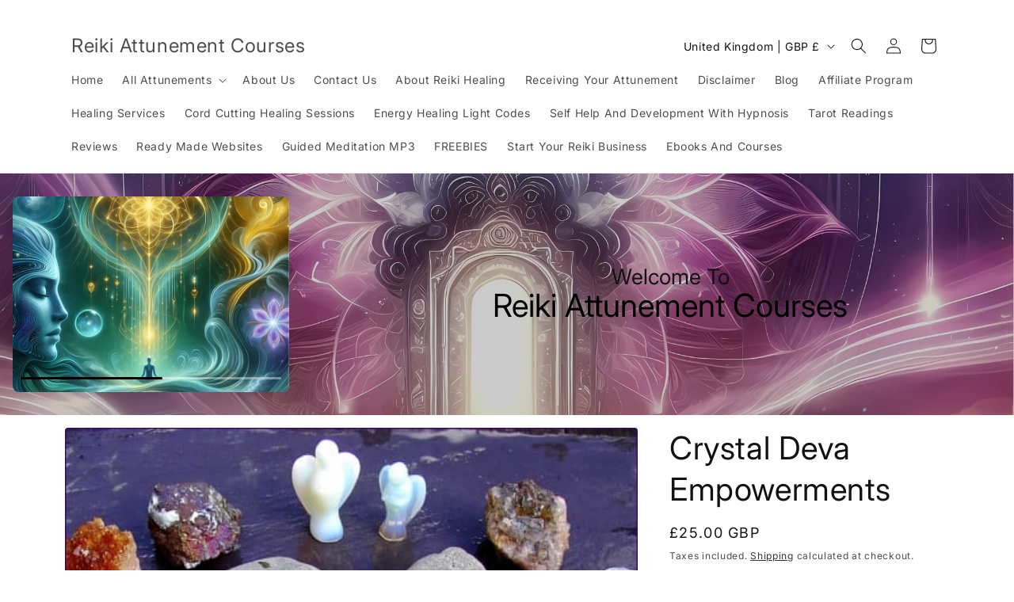

--- FILE ---
content_type: text/html; charset=utf-8
request_url: https://www.google.com/recaptcha/api2/aframe
body_size: 268
content:
<!DOCTYPE HTML><html><head><meta http-equiv="content-type" content="text/html; charset=UTF-8"></head><body><script nonce="8S3REkZKWyznDTnjjdda4A">/** Anti-fraud and anti-abuse applications only. See google.com/recaptcha */ try{var clients={'sodar':'https://pagead2.googlesyndication.com/pagead/sodar?'};window.addEventListener("message",function(a){try{if(a.source===window.parent){var b=JSON.parse(a.data);var c=clients[b['id']];if(c){var d=document.createElement('img');d.src=c+b['params']+'&rc='+(localStorage.getItem("rc::a")?sessionStorage.getItem("rc::b"):"");window.document.body.appendChild(d);sessionStorage.setItem("rc::e",parseInt(sessionStorage.getItem("rc::e")||0)+1);localStorage.setItem("rc::h",'1769805268914');}}}catch(b){}});window.parent.postMessage("_grecaptcha_ready", "*");}catch(b){}</script></body></html>

--- FILE ---
content_type: text/css
request_url: https://cdn.shopify.com/extensions/019b62ca-610a-74e7-adcd-1b9f6e20920f/virthium-feedback-rebates-22/assets/virthium-widget.css
body_size: 1571
content:
/* ============================================
   1. Base Styles & Reset
   ============================================ */
.virthium * {
  box-sizing: border-box;
}

/* ============================================
   2. Grid System
   ============================================ */
.virthium .row {
  margin: auto;
}

.virthium .row::after {
  content: "";
  clear: both;
  display: block;
}

.virthium [class*="col-"] {
  float: left;
  padding: 10px;
}

/* Mobile (< 400px) */
@media only screen and (max-width: 400px) {
  .virthium [class*="col-"] {
    width: 100%;
  }
}

/* Tablet (400px - 767px) */
@media only screen and (min-width: 400px) {
  .virthium .col-m-1 {width: 8.33%;}
  .virthium .col-m-2 {width: 16.66%;}
  .virthium .col-m-3 {width: 25%;}
  .virthium .col-m-4 {width: 33.33%;}
  .virthium .col-m-5 {width: 41.66%;}
  .virthium .col-m-6 {width: 50%;}
  .virthium .col-m-7 {width: 58.33%;}
  .virthium .col-m-8 {width: 66.66%;}
  .virthium .col-m-9 {width: 75%;}
  .virthium .col-m-10 {width: 83.33%;}
  .virthium .col-m-11 {width: 91.66%;}
  .virthium .col-m-12 {width: 100%;}
}

/* Desktop (≥ 768px) */
@media only screen and (min-width: 768px) {
  .virthium .col-1 {width: 8.33%;}
  .virthium .col-2 {width: 16.66%;}
  .virthium .col-3 {width: 25%;}
  .virthium .col-4 {width: 33.33%;}
  .virthium .col-5 {width: 41.66%;}
  .virthium .col-6 {width: 50%;}
  .virthium .col-7 {width: 58.33%;}
  .virthium .col-8 {width: 66.66%;}
  .virthium .col-9 {width: 75%;}
  .virthium .col-10 {width: 83.33%;}
  .virthium .col-11 {width: 91.66%;}
  .virthium .col-12 {width: 100%;}
}

/* ============================================
   3. Avatar & User Display
   ============================================ */
.virthium .avatar-mini .avatar-square {
  position: relative;
  width: 100px;
  height: auto;
  min-width: 70px; 
  max-width: 100%; 
  display: block;
  margin-left: auto; 
  margin-right: auto;
  border-radius: 3%;
  -webkit-border-radius: 3%;
  -moz-border-radius: 3%;
}

.virthium .image-square {
  display: block;
  margin-left: auto;
  margin-right: auto;
  width: 100px;
}

.virthium .avatar-mini .avatar-square:after {
  content: "";
  display: block;
  padding-bottom: 100%;
}

.virthium .v-img {
  width: 100px;
  border-radius: 3%;
  -webkit-border-radius: 3%;
  -moz-border-radius: 3%;
}

.virthium .avatar-initials {
  position: absolute;
  top: 50%;
  left: 50%;
  transform: translate(-50%, -50%);
  font-weight: bold;
  font-size: 2em;
  color: #f5f5f5;
  text-decoration: none;
}

.virthium .user-name-link {
  text-decoration: none;   
}

/* ============================================
   4. Star Ratings
   ============================================ */
.virthium .star-image {
  width: auto !important;
  display: inline !important;
}

.virthium .average-rating-stars {
  color: var(--star-color, #EBA204);   
  width: var(--avg-star-size, 25px);
  height: var(--avg-star-size, 25px);
  vertical-align: middle;
}

.virthium .review-stars {
  color: var(--star-color, #EBA204);   
  width: var(--review-star-size, 15px);
  height: var(--review-star-size, 15px);
  vertical-align: middle;
}

.virthium .aggregate-rating {
  font-size: 40px;
}

.virthium .review-rating {
  font-size: 30px;
}

.virthium .average-rating-number {
  text-decoration: none; 
  font-weight: bold;
}

/* ============================================
   5. Layout & Spacing
   ============================================ */
.virthium .text-center {
  text-align: center;
}

.virthium .text-right {
  text-align: right;
}

.virthium .middle {
  vertical-align: middle;
}

.virthium .page-width {
  margin: 0 auto;
  max-width: 1200px;
  padding-left: 15px;
  padding-right: 15px;
}

.virthium .border-top {
  border-top: 1px solid #e8e9eb;
}

.virthium .fbrb-space-bottom {
  margin-bottom: 1em;
}

.virthium .fbrb-space-top {
  margin-top: 1em;
}

.virthium .noborder, 
.virthium .noborder tr, 
.virthium .noborder th, 
.virthium .noborder td {
  border: none;
}

/* ============================================
   6. UI Components
   ============================================ */
.virthium .btn {
  text-align: center;
  margin: 5px 0 !important;
  display: inline-block;
}

.virthium .selected-tab {
  font-weight: bold;
}

.virthium .hidden-tab {
  display: none;
}

#contributors_tab {
  display: none;
}

/* ============================================
   7. Read More/Less Functionality
   ============================================ */
.virthium .read-more-state {
  display: none !important;
}

.virthium .read-more-target {
  opacity: 0;
  max-height: 0;
  font-size: 0;
  transition: .25s ease;
}

.virthium .read-more-state:checked ~ .read-more-wrap .read-more-target {
  opacity: 1;
  font-size: inherit;
  max-height: 999em;
}

.virthium .read-more-state ~ .read-more-trigger:before {
  content: 'Show more';
}

.virthium .read-more-state:checked ~ .read-more-trigger:before {
  content: 'Show less';
}

.virthium .read-more-trigger {
  cursor: pointer;
  display: inline-block;
  padding: 0 .5em;
  margin: .7em;
  color: #666;
  font-size: .7em;
  line-height: 2;
  border: 1px solid #ddd;
  border-radius: .25em;
}

/* ============================================
   8. Loading & Controls
   ============================================ */
.virthium .virthium_loader {
  text-align: center;
  padding: 15px;
}

.virthium .loading-gif {
  display: inline-block;
  width: 16px;
  height: 16px;
  border: 2px solid rgba(0,0,0,0.2);
  border-top-color: rgba(0,0,0,0.6);
  border-radius: 50%;
  animation: spin 0.6s linear infinite;
  margin-right: 8px;
  vertical-align: text-bottom;
}

@keyframes spin {
  to { transform: rotate(360deg); }
}

.virthium .virthium-load-more-controls {
  gap: 10px;  
}

.virthium .virthium-load-more-local,
.virthium .load-more-reviews-link {
  display: inline-block;
  padding: 4px 8px;
  font-size: 12px;
  line-height: 1.3;
  background-color: #f0f0f0;
  border: 1px solid #ccc;
  border-radius: 4px;
  cursor: pointer;
  text-decoration: none;
  color: #333;
  margin: 4px;
}

.load-more-reviews-container {
  text-align: center;
}
.virthium-see-more-reviews {
  text-align: center;
}

.virthium .virthium-load-more-local:hover,
.virthium .load-more-reviews-link:hover {
  background-color: #e0e0e0;
}

/* ============================================
   9. Star variables specificity
   ============================================ */
.star.review-stars {
  color: var(--star-color, #EBA204);
  width: var(--review-star-size, 15px);
  height: var(--review-star-size, 15px);
}

.star.average-rating-stars {
  color: var(--star-color, #EBA204);
  width: var(--avg-star-size, 25px);
  height: var(--avg-star-size, 25px);
}

/* Ensure the container doesn't add extra space and stars are inline */
.virthium .star-rating-container p {
  display: inline-flex;
  margin-bottom: 0;
}

.aggregate-rating {
  display: block;
}

/* Ensure the aggregate stars are inline */
.virthium .star-rating-container {
  display: inline-flex;
}

/* ============================================
   10. Virthium Modal Styles
   ============================================ */

/* Styles for the modal when it's a child of body (after JS move) */
/* Targets element with class "virthium-modal" directly */
.virthium-modal {
  display: none; /* Hidden by default */
  position: fixed;
  top: 0;
  left: 0;
  width: 100vw;
  height: 100vh;
  z-index: 99999; /* Ensure it's on top */
  padding: 20px; /* Space from viewport edges */
  box-sizing: border-box;
  overflow: hidden; /* Overlay itself doesn't scroll */
  background-color: rgba(0,0,0,0.7); /* Dimming effect */
}

/* When the modal is open */
.virthium-modal.virthium-modal-open {
  display: flex !important; /* Use flex to center content, !important to override initial 'none' or other styles */
  align-items: center;
  justify-content: center;
}

/* Dialog within the modal overlay */
/* This selector assumes .virthium-modal-dialog is a child of .virthium-modal */
.virthium-modal .virthium-modal-dialog {
  position: relative; 
  width: auto; 
  margin: auto; /* Centered by flex parent (.virthium-modal) */
  pointer-events: none; /* Clicks pass through dialog to modal-content */
  max-width: 90vw; 
}

/* Adjust for larger screens - mimicking modal-lg behavior */
@media (min-width: 992px) {
  .virthium-modal .virthium-modal-dialog.virthium-modal-lg { /* Ensure this path is correct */
    max-width: 1100px; 
  }
}

/* Content box within the dialog */
.virthium-modal .virthium-modal-content {
  position: relative;
  display: flex;
  flex-direction: column;
  width: 100%; 
  pointer-events: auto; /* Capture clicks on the content box */
  background-color: #fff;
  background-clip: padding-box;
  border: 1px solid rgba(0,0,0,.2);
  border-radius: .3rem;
  outline: 0;
  max-height: calc(100vh - 40px); /* Max height considering overlay padding */
  overflow: hidden; /* Content parts (header, body) manage their own overflow if needed */
}

.virthium-modal .virthium-modal-header {
  display: flex;
  align-items: flex-start; 
  justify-content: space-between; 
  padding: 1rem;
  border-bottom: 1px solid #dee2e6;
  flex-shrink: 0; 
}

.virthium-modal .virthium-modal-title {
  margin-bottom: 0;
  line-height: 1.5;
  font-size: 1.25rem;
}

.virthium-modal .virthium-close {
  padding: 1rem;
  margin: -1rem -1rem -1rem auto; 
  background-color: transparent;
  border: 0;
  font-size: 2.5rem; /* Increased size */
  font-weight: 700;
  line-height: 1;
  color: #000;
  text-shadow: 0 1px 0 #fff;
  opacity: .5;
  cursor: pointer;
}

.virthium-modal .virthium-close:hover {
  opacity: .75;
}

.virthium-modal .virthium-modal-body {
  position: relative;
  flex-grow: 1; 
  padding: 1rem;
  overflow-y: auto; /* Allows image body to scroll if image is very tall */
  text-align: center;
}

.virthium-modal .virthium-modal-image-content {
  display: block; 
  max-width: 100%; /* Image scales down to fit body width */
  max-height: 100%; /* Image scales down to fit body height */
  margin: auto; 
  object-fit: contain; /* Ensures image fits within bounds & maintains aspect ratio */
  border-radius: .2rem;
}

/* Clickable image thumbnail */
.virthium .review-thumbnail a {
  cursor: pointer;
}

/* Prevent body scroll when modal is open */
body.virthium-modal-body-noscroll {
  overflow: hidden !important; /* Important to override other theme styles */
}


--- FILE ---
content_type: text/css
request_url: https://reikiattunementcourses.com/cdn/shop/t/20/assets/flexi-styling.css?v=94649442150584295061739622661
body_size: -44
content:
@media only screen and (min-width: 768px){.height--150{height:150px}.height--250{height:250px}.height--350{height:350px}.height--450{height:450px}.height--550{height:550px}.height--650{height:650px}.height--full{height:100vh}.height--1-3{height:33vh}.height--1-2{height:50vh}.height--2-3{height:66vh}.height--3-4{height:75vh}}@media only screen and (max-width: 768px){.mb-height--150{height:150px}.mb-height--250{height:250px}.mb-height--350{height:350px}.mb-height--450{height:450px}.mb-height--550{height:550px}.mb-height--650{height:650px}.mb-height--full{height:100vh}.mb-height--1-3{height:33vh}.mb-height--1-2{height:50vh}.mb-height--2-3{height:66vh}.mb-height--3-4{height:75vh}}.bl-dt-space{display:block!important}.bl-mb-space{display:none!important}@media only screen and (max-width: 768px){.bl-dt-space{display:none!important}.bl-mb-space{display:block!important}}.bl-btn{display:inline-block;text-decoration:none;transition-duration:.4s}.bl-btn--full-w-tall{text-align:center!important;padding:12px;width:100%;max-width:600px}.bl-btn--full-w-medium{text-align:center!important;padding:6px;width:100%;max-width:600px}.bl-btn--full-w-short{text-align:center!important;padding:0 4px;width:100%;max-width:600px}.bl-btn--xl{padding:12px 32px}@media only screen and (max-width: 768px){.bl-btn--xl{padding:10px 28px}}.bl-btn--lg{padding:10px 28px}@media only screen and (max-width: 768px){.bl-btn--lg{padding:8px 24px}}.bl-btn--md{padding:8px 24px}@media only screen and (max-width: 768px){.bl-btn--md{padding:6px 20px}}.bl-btn--sm{padding:6px 20px}@media only screen and (max-width: 768px){.bl-btn--sm{padding:4px 16px}}.bl-btn--xs{padding:4px 16px}@media only screen and (max-width: 768px){.bl-btn--xs{padding:2px 12px}}.bl-btn--underline{text-decoration:underline;background-color:transparent!important;border-width:0px!important}@media only screen and (min-width: 768px){.bl-hide-desktop{display:none!important}}@media only screen and (max-width: 768px){.bl-hide-mobile{display:none!important}}.bl-image-link{height:100%;width:100%}#flexi-warning-banner{padding:12px 24px;border:solid 1px #f4c452;background-color:#fcefd4;border-radius:12px;width:100%}#flexi-warning-banner p{color:#524f47}#flexi-embed-banner{padding:12px 4em;border:solid 1px #e41b01;background-color:#fea99f;border-radius:12px;width:100%;margin:4em auto;max-width:768px}#flexi-embed-banner p{color:#000;max-width:512px}#flexi-embed-banner a{color:#1846f3}#flexi-embed-banner iframe{border-radius:12px}@keyframes fadeInAnimation{0%{opacity:0;transform:translateY(20px)}to{opacity:1;transform:translateY(0)}}.css-fade-in{opacity:0;animation-name:fadeInAnimation;animation-duration:.5s;animation-fill-mode:forwards;animation-delay:.1s}
/*# sourceMappingURL=/cdn/shop/t/20/assets/flexi-styling.css.map?v=94649442150584295061739622661 */


--- FILE ---
content_type: text/javascript
request_url: https://cdn.shopify.com/s/files/1/2233/5399/t/1/assets/trust_hero_15843557476.js?v=1593347126&shop=reiki-attunement-courses.myshopify.com
body_size: -63
content:
!function(i,s){"use strict";function t(t){if("undefined"==typeof jQuery||1===parseInt(jQuery.fn.jquery)&&parseFloat(jQuery.fn.jquery.replace(/^1\./,""))<10){var e=s.getElementsByTagName("head")[0],a=s.createElement("script");a.src=("https:"==s.location.protocol?"https://":"http://")+"ajax.googleapis.com/ajax/libs/jquery/1.12.0/jquery.min.js",a.type="text/javascript",a.onload=a.onreadystatechange=function(){a.readyState?"complete"!==a.readyState&&"loaded"!==a.readyState||(a.onreadystatechange=null,t(jQuery.noConflict(!0))):t(jQuery.noConflict(!0))},e.appendChild(a)}else t(jQuery)}t(function(t){function e(){var t=s.getElementsByTagName("head")[0],e=s.createElement("script");e.src=("https:"==s.location.protocol?"https://":"http://")+"boosterapps.com/apps/trust-hero/preview_trust.js",e.type="text/javascript",t.appendChild(e)}if(!(i.location.href.indexOf("/products")<0)){t("head").append("<style type='text/css'>div.ba-trust-wrapper{  padding-top:15px;  text-align: left;}div.ba-trust-wrapper h3{      color: #000000;        font-size: 20px;    }div.ba-trust-wrapper ul{  margin:0px;  padding:0px;}div.ba-trust-wrapper i{      font-size: 21px;        color: #4a148c  }div.ba-trust-wrapper ul li{  display:inline-block;  padding-right:10px;}</style>");var a=t('form[action*="/cart/add"]').first();if(0==t(".ba-trust-wrapper").length){var r="<div class='ba-trust-wrapper'><h3>Checkout Securely With</h3>";r+="<ul>",r+="<li><i class='pf pf-visa'></i></li>",r+="<li><i class='pf pf-stripe'></i></li>",r+="<li><i class='pf pf-paypal'></i></li>",r+="</ul></div>",a.after(r)}-1<s.location.search.indexOf("preview_trust=1")&&setTimeout(function(){i.trust_preview_result=0<t(".ba-trust-wrapper:visible").length,e()},1e3)}})}(window,document);

--- FILE ---
content_type: text/javascript
request_url: https://cdn.shopify.com/extensions/019b62ca-610a-74e7-adcd-1b9f6e20920f/virthium-feedback-rebates-22/assets/virthium-widget.js
body_size: 1795
content:
/**
 * Virthium Reviews Widget Script v14
 */
(function() {
  // Load jQuery if missing
  var loadScript = function(url, cb) {
    var s = document.createElement("script");
    s.type = "text/javascript";
    if (s.readyState) { s.onreadystatechange = function() { if (s.readyState == "loaded" || s.readyState == "complete") { s.onreadystatechange = null; cb(); } }; }
    else { s.onload = function() { cb(); }; }
    s.src = url;
    document.getElementsByTagName("head")[0].appendChild(s);
  };

  // Log helper functions
  // var logInfo = function(msg, data) { console.log("Virthium: " + msg, data || ''); };
  // var logError = function(msg, data) { console.error("Virthium Error: " + msg, data || ''); };
  // For active debugging, uncomment above and comment out the no-op versions below
  var logInfo = function(msg, data) {};
  var logError = function(msg, data) {};

  // Display error in widget
  var showError = function($w, msg) {
    $w.html("<p style='color:red; text-align:center;'>" + (msg || "Error loading reviews.") + "</p>");
  };

  // Main app logic
  var app = function($) {
    logInfo("Widget v14 init with jQuery " + ($ ? $.fn.jquery : 'N/A'));  
    
    // Config from DOM
    var cfg = {
      site: $('#virthium_site').data("id"),
      fbrb: $('#fbrb_site').data("id"),
      showRebate: $('#show_rebate').data("id"),
      showReviews: $('#show_reviews').data("id"),
      limit: $('#reviews_limit').data("id")
    };
    
    // Widget init (first widget only)
    var $w = $('.virthium_widget[data-block-handle="virthium-widget"]').first();
    
    if ($w.length > 0) {
      var dataId = $w.data("id");
      
      if ($w.data('virthium-loaded') === true) {
        logInfo("Content pre-rendered from metafield or legacy widget JS.");
      } else {
        logInfo("Content not pre-rendered, loading via AJAX");
        
        if (!cfg.site || !dataId) {
          logError("Missing site URL or widget data-id");
          showError($w, "Error loading widget (config missing)");
          return;
        }
        
        // Parse data-id for base ID and query params
        var qIndex = dataId.indexOf('?');
        var baseId = (qIndex === -1) ? dataId : dataId.substring(0, qIndex);
        var qString = (qIndex === -1) ? '' : dataId.substring(qIndex + 1);
        
        // Build request URL
        var baseUrl = cfg.site + "/shopify/find_product/" + encodeURIComponent(baseId || '');
        var params = [
          "show_rebate=" + cfg.showRebate,
          "show_reviews=" + cfg.showReviews,
          "reviews_limit=" + cfg.limit,
          "fbrb_site=" + encodeURIComponent(cfg.fbrb || '')
        ];
        
        // Add embedded query params
        if (qString) {
          qString.split('&').forEach(function(p) { if (p) params.push(p); });
        }
        
        var reqUrl = baseUrl + "?" + params.join("&");
        logInfo("Requesting: " + reqUrl);
        
        // Show loader if needed
        if ($w.find('.virthium_loader').length === 0) {
          $w.html("<div class='virthium_loader'>Loading..</div>");
        }
        
        // Load content via AJAX
        $.ajax({
          url: reqUrl,
          type: 'GET',
          dataType: 'html',
          success: function(response) {
            logInfo("Content loaded successfully");
            $w.html(response);
          },
          error: function(xhr, status, error) {
            logError("AJAX failed", error);
            showError($w);
          }
        });
      }
    }
    
    // Event handlers using delegation
    $(document).on('click', '.virthium-load-more-local', function(e) {
      e.preventDefault();
      var $btn = $(this);
      var $widget = $btn.closest('.virthium_widget');
      
      if ($widget.length === 0) {
        logError("Could not find parent widget for local load more button");
        return;
      }
      
      var $hidden = $widget.find('.virthium-hidden-reviews');
      var $ajaxCont = $widget.find('.load-more-reviews-container');
      
      if ($hidden.length > 0) {
        $hidden.show();
      }
      
      $btn.hide();
      
      if ($ajaxCont.length > 0) {
        $ajaxCont.show();
      }
    });
    
    $(document).on('click', 'a.load-more-reviews-link', function(e) {
      e.preventDefault();
      var $link = $(this);
      var $cont = $link.closest('.load-more-reviews-container');
      var $loader = $cont.find('.loading-gif');
      var $widget = $link.closest('.virthium_widget');
      
      if ($widget.length === 0) {
        logError("Could not find parent widget for load more link");
        return;
      }
      
      var $lastReview = $widget.find('.review-record:visible').last();
      var lastId = $lastReview.data('id');
      var ajaxUrl = $link.attr('href');
      
      if (!lastId || !ajaxUrl) {
        logError("Missing last review ID or href for AJAX load");
        return;
      }
      
      $link.hide();
      $loader.show();
      
      $.ajax({
        type: "GET",
        url: ajaxUrl,
        data: { id: lastId },
        dataType: "script",
        success: function() {
          logInfo("AJAX load more script executed");
          $loader.hide();
          if ($cont.find('a.load-more-reviews-link').length) {
            $link.show();
          }
        },
        error: function(xhr, status, error) {
          logError("AJAX load more failed", error);
          $loader.hide();
          $link.show();
        }
      });
    });

    // Event handler for Ask AI submit (Dynamic Import)
    $(document).on('click', '#virthium-ask-ai-submit', function(e) {
      e.preventDefault();
      const buttonElement = this;
      const currentJQuery = $; // Capture the current jQuery instance
      const aiHandlerUrl = $('#virthium_ai_handler_url').data('url');

      if (!aiHandlerUrl) {
        logError("AI Handler URL not found. Cannot load module.");
        const $btn = $(buttonElement);
        const $section = $btn.closest('.virthium-ask-ai-section');
        const $responseDiv = $section.find('#virthium-ai-response');
        $responseDiv.html("<p style='color:red;'>Error initializing AI feature. URL missing.</p>");
        return;
      }

      import(aiHandlerUrl)
        .then(module => {
          const AIHandler = module.default;
          const aiInstance = AIHandler(currentJQuery);
          aiInstance.submit(buttonElement);
        })
        .catch(err => {
          logError("Failed to load AI handler module", err);
          // Optionally, provide fallback or error message to user
          const $btn = $(buttonElement);
          const $section = $btn.closest('.virthium-ask-ai-section');
          const $responseDiv = $section.find('#virthium-ai-response');
          $responseDiv.html("<p style='color:red;'>AI is away. Please try again in one minute.</p>");
        });
    });

    // Event handler for Virthium Image Modal (Dynamic Import)
    let modalHandlerInstance = null; // To store the initialized modal handler

    $(document).on('click', 'a[data-toggle="virthium-modal"]', function(e) {
      e.preventDefault();
      const linkElement = this;
      const currentJQuery = $; // Capture the current jQuery instance
      const modalId = $(linkElement).data('target');
      const imageHref = $(linkElement).attr('href');
      const modalHandlerUrl = $('#virthium_modal_handler_url').data('url');

      if (!modalId) {
        logError("No data-target for modal. Fallback to new tab.");
        if (imageHref && imageHref !== '#') {
          window.open(imageHref, '_blank');
        }
        return;
      }

      if (modalHandlerInstance) {
        // Handler already loaded, just open the modal
        modalHandlerInstance.open(modalId);
      } else {
        // Load the handler first
        if (!modalHandlerUrl) {
          logError("Modal Handler URL not found. Cannot load module. Fallback to new tab.");
          if (imageHref && imageHref !== '#') {
            window.open(imageHref, '_blank');
          }
          return;
        }
        import(modalHandlerUrl)
          .then(module => {
            const ModalHandler = module.default;
            modalHandlerInstance = ModalHandler(currentJQuery); // Initialize and store
            modalHandlerInstance.open(modalId);
          })
          .catch(err => {
            logError("Failed to load modal handler module", err);
            // Fallback to opening image in new tab if modal module fails
            if (imageHref && imageHref !== '#') {
              logInfo("Fallback: Opening image in new tab due to modal load error.");
              window.open(imageHref, '_blank');
            }
          });
      }
    });
  };

  // Load jQuery if needed
  if ((typeof jQuery === 'undefined') || (parseFloat(jQuery.fn.jquery) < 1.7)) {
    // console.log("Virthium: Loading jQuery 1.9.1...");
    loadScript('//ajax.googleapis.com/ajax/libs/jquery/1.9.1/jquery.min.js', function() {
      window.jQuery191 = jQuery.noConflict(true);
      app(window.jQuery191);
    });
  } else {
    app(jQuery);
  }
})();
